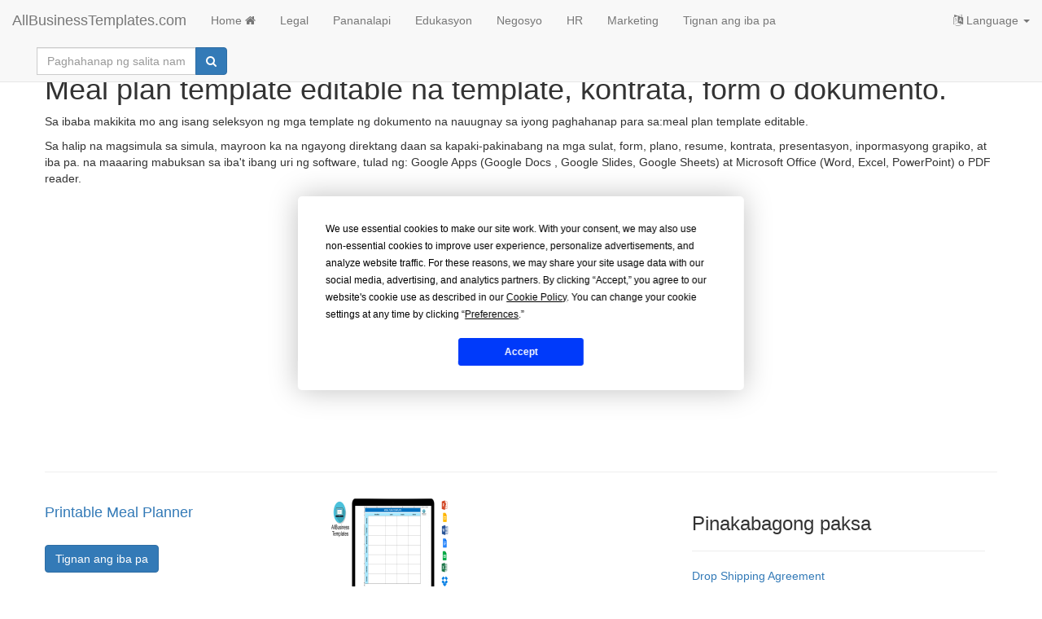

--- FILE ---
content_type: text/html; charset=utf-8
request_url: https://www.allbusinesstemplates.com/ph/page/meal-plan-template-editable/
body_size: 3367
content:

<!DOCTYPE html>
<html lang="tl">
    <head prefix="og: http://ogp.me/ns# fb: http://ogp.me/ns/fb#">
        <script type="text/javascript" src="https://app.termly.io/resource-blocker/77844e29-efd8-400e-aabf-6629fe1e2c53?autoBlock=on"></script>
      <!-- Google tag (gtag.js) -->
<script async src="https://www.googletagmanager.com/gtag/js?id=G-0RW2JY6GGY"></script>
<script>
  window.dataLayer = window.dataLayer || [];
  function gtag(){dataLayer.push(arguments);}
  gtag('js', new Date());

  gtag('config', 'G-0RW2JY6GGY');
</script>
        <meta charset="utf-8" />
        <meta http-equiv="X-UA-Compatible" content="IE=edge">
        <meta name="viewport" content="width=device-width, initial-scale=1">
        <title>Meal plan template editable na template, kontrata, form o dokumento. </title>
        <meta name="description" content="Hanapin ang iyong  meal plan template editable na template, kontrata, form o dokumento. Madaling gamitin ang mga template ng Word, Excel at PPT.">
        <meta name="keywords">
        <meta name="author" content="AllBusinessTemplates.com">
        <meta name="robots" content="index, follow" />
        <link rel="canonical" href="https://www.allbusinesstemplates.com/ph/page/meal-plan-template-editable/"/>
        <meta property="og:title" content="Meal plan template editable na template, kontrata, form o dokumento. ">
        <meta property="og:type">
        <meta property="og:url">
        <meta property="og:image">
        <meta name="twitter:card" content="summary">
        <meta name="twitter:site" content="@AB_Templates">
        <meta name="twitter:title" content="Meal plan template editable na template, kontrata, form o dokumento. ">
        <meta name="twitter:description" content="Hanapin ang iyong  meal plan template editable na template, kontrata, form o dokumento. Madaling gamitin ang mga template ng Word, Excel at PPT.">
                        <link rel="alternate" hreflang="x-default" href="https://www.allbusinesstemplates.com/page/meal-plan-template-editable/" />
                <link rel="alternate" hreflang="en" href="https://www.allbusinesstemplates.com/page/meal-plan-template-editable/" />
                <link rel="alternate" hreflang="zh" href="https://www.allbusinesstemplates.com/cn/page/meal-plan-template-editable/" />
                <link rel="alternate" hreflang="nl" href="https://www.allbusinesstemplates.com/nl/page/meal-plan-template-editable/" />
                <link rel="alternate" hreflang="de" href="https://www.allbusinesstemplates.com/de/page/meal-plan-template-editable/" />
                <link rel="alternate" hreflang="tl" href="https://www.allbusinesstemplates.com/ph/page/meal-plan-template-editable/" />
                <link rel="alternate" hreflang="es" href="https://www.allbusinesstemplates.com/es/page/meal-plan-template-editable/" />
                <link rel="alternate" hreflang="fr" href="https://www.allbusinesstemplates.com/fr/page/meal-plan-template-editable/" />

        <link href="/bundels/css?v=pEdqZxN3CwcNmInS6Mt6i9MX-Iiu2InJT71fdrPmrf81" rel="stylesheet"/>
 
        
    </head>
    <body>
        <nav class="navbar navbar-default navbar-fixed-top">
            <div class="container-fluid">
                <div class="navbar-header">
                    <button class="hidden-md hidden-lg navbar-toggle" id="xs-sign-in-xs" data-toggle="collapse" data-target="#navbar"><i class="fa fa-bars fa-lg"></i> menu
                        <span class="sr-only">Toggle navigation</span>
                    </button>
                    <a class="navbar-brand" href="/ph/">AllBusinessTemplates.com</a>
                </div>
                <div id="navbar" class="navbar-collapse collapse">
                    <ul class="nav navbar-nav">
                            <li><a class="text-capitalize" href="/ph/">Home <i class="fa fa-home" aria-hidden="true"></i></a></li>
                                                         <li><a href="/ph/page/legal/">Legal</a></li>
                         <li><a href="/ph/page/pananalapi/">Pananalapi</a></li>
                         <li><a href="/ph/page/edukasyon/">Edukasyon</a></li>
                         <li><a href="/ph/page/negosyo/">Negosyo</a></li>
                         <li><a href="/ph/page/hr/">HR</a></li>
                         <li><a href="/ph/page/marketing/">Marketing</a></li>
                        <li><a href="/ph/page/all/">Tignan ang iba pa</a></li>
                  </ul>
                   <ul class="nav navbar-nav navbar-right">
                    <li class="dropdown">
                        <a href="#" class="dropdown-toggle" data-toggle="dropdown" role="button" aria-expanded="false"><i class="fa fa-language"></i> Language <span class="caret"></span></a>
                                    <ul class="dropdown-menu">
                <li class=""><a href="/de/page/meal-plan-template-editable/" title="meal plan template editable in Deutsch"><b>Deutsch</b></a></li>
                <li class=""><a href="/page/meal-plan-template-editable/" title="meal plan template editable AllBusinesstemplates.com in English"><b>English</b></a></li>
                <li class=""><a href="/es/page/meal-plan-template-editable/" title="meal plan template editable AllBusinesstemplates.com in Spanish"><b>Español</b></a></li>
                <li class=""><a href="/ph/page/meal-plan-template-editable/" title="meal plan template editable AllBusinesstemplates.com in Tagalog"><b>Filipino</b></a></li>
                <li class=""><a href="/fr/page/meal-plan-template-editable/" title="meal plan template editable AllBusinesstemplates.com in French"><b>Français</b></a></li>
                <li class=""><a href="/nl/page/meal-plan-template-editable/" title="meal plan template editable AllBusinesstemplates.com in Nederlands"><b>Nederlands</b></a></li>
                <li class=""><a href="/cn/page/meal-plan-template-editable/" title="meal plan template editable AllBusinesstemplates.com in 中文"><b>中文</b></a></li>
            </ul>

                    </li>
                </ul>
                  <div class="col-sm-3 col-md-3">
                        
                        <form class="navbar-form" action="/ph/search" method="get">
                            <div class="input-group">
                                <label for="q" class="hidden">paghahanap ng salita</label>
                                <input type="text" class="form-control" placeholder="Paghahanap ng salita name="q" id="q">
                                <div class="input-group-btn">
                                    <button class="btn btn-primary" type="submit"><i class="fa fa-search" aria-hidden="true"></i></button>
                                </div>
                            </div>
                            <input type="hidden" name="filter" value="all">
                        </form>
                    </div>
                </div>
            </div>
        </nav>
        
        <div class="container">
        <div class="row">
            <h1>Meal plan template editable na template, kontrata, form o dokumento. </h1>
        </div>
        <div class="row">
            <p>Sa ibaba makikita mo ang isang seleksyon ng mga template ng dokumento na nauugnay sa iyong paghahanap para sa:meal plan template editable.</p><p>Sa halip na magsimula sa simula, mayroon ka na ngayong direktang daan sa kapaki-pakinabang na mga sulat, form, plano, resume, kontrata, presentasyon, inpormasyong grapiko, at iba pa. na maaaring mabuksan sa iba't ibang uri ng software, tulad ng: Google Apps (Google Docs  , Google Slides, Google Sheets) at Microsoft Office (Word, Excel, PowerPoint) o PDF reader.</p>   
            <br><br>
            <script async src="https://pagead2.googlesyndication.com/pagead/js/adsbygoogle.js?client=ca-pub-3512652852527179" crossorigin="anonymous"></script>
            <!-- ABT-PAGE-TOP -->
            <ins class="adsbygoogle"
                    style="display:block"
                    data-ad-client="ca-pub-3512652852527179"
                    data-ad-slot="3441797119"
                    data-ad-format="auto"
                    data-full-width-responsive="true"></ins>
            <script>
                    (adsbygoogle = window.adsbygoogle || []).push({});
            </script>
            <hr>
        </div>
        <div class="row">
            <ul class="list-inline">
            </ul>
        </div>
        <div class="row">
            <div class="col-md-8"> 
                <div class="row">
                    <ul class="list-unstyled">
                        <li>
                        <div class="row">
                            <div class="col-md-5">
                                <a href="/ph/template/QP9NB/printable-meal-planner/"><h2 class="h4">Printable Meal Planner</h2></a>
                                <br>   
                                <a class="btn btn-primary" href="/ph/template/QP9NB/printable-meal-planner/">Tignan ang iba pa</a>
                            </div>
                            <div class="col-md-3">
                                <div class="img-container"><a href="/ph/template/QP9NB/printable-meal-planner/"><img data-src="/thumbs/compressed/dc708f30-67ca-4f4c-b748-075277ad6020.png" class="lazy img-responsive center-block" src="/img/pixel.png" alt="libre at premium na mga template"/></a></div>
                            </div> 
                            </div>
                        </li>
                        <li>
                        <div class="row">
                            <div class="col-md-5">
                                <a href="/ph/template/TOHQV/camping-meal-plan/"><h2 class="h4">Camping Meal Plan</h2></a>
                                <br>   
                                <a class="btn btn-primary" href="/ph/template/TOHQV/camping-meal-plan/">Tignan ang iba pa</a>
                            </div>
                            <div class="col-md-3">
                                <div class="img-container"><a href="/ph/template/TOHQV/camping-meal-plan/"><img data-src="/thumbs/compressed/a30c2778-b023-4781-a021-05cd18dd57e4_1.png" class="lazy img-responsive center-block" src="/img/pixel.png" alt="libre at premium na mga template"/></a></div>
                            </div> 
                            </div>
                        </li>
                        <li>
                        <div class="row">
                            <div class="col-md-5">
                                <a href="/ph/template/NATGR/healthy-meal-plan-excel-template/"><h2 class="h4">Healthy Meal Plan Excel template</h2></a>
                                <br>   
                                <a class="btn btn-primary" href="/ph/template/NATGR/healthy-meal-plan-excel-template/">Tignan ang iba pa</a>
                            </div>
                            <div class="col-md-3">
                                <div class="img-container"><a href="/ph/template/NATGR/healthy-meal-plan-excel-template/"><img data-src="/thumbs/compressed/40f3c126-23d0-4f61-9943-9a8ee8c89d4e.png" class="lazy img-responsive center-block" src="/img/pixel.png" alt="libre at premium na mga template"/></a></div>
                            </div> 
                            </div>
                        </li>
                        <li>
                        <div class="row">
                            <div class="col-md-5">
                                <a href="/ph/template/VSGVH/meal-plan-sheet-in-excel/"><h2 class="h4">Meal Plan sheet in Excel</h2></a>
                                <br>   
                                <a class="btn btn-primary" href="/ph/template/VSGVH/meal-plan-sheet-in-excel/">Tignan ang iba pa</a>
                            </div>
                            <div class="col-md-3">
                                <div class="img-container"><a href="/ph/template/VSGVH/meal-plan-sheet-in-excel/"><img data-src="/thumbs/compressed/eed2d26a-22c3-4e55-bddb-527b0b8a2ef4_1.png" class="lazy img-responsive center-block" src="/img/pixel.png" alt="libre at premium na mga template"/></a></div>
                            </div> 
                            </div>
                        </li>
                        <li>
                        <div class="row">
                            <div class="col-md-5">
                                <a href="/ph/template/OY869/meal-plan-template/"><h2 class="h4">Meal Plan template</h2></a>
                                <br>   
                                <a class="btn btn-primary" href="/ph/template/OY869/meal-plan-template/">Tignan ang iba pa</a>
                            </div>
                            <div class="col-md-3">
                                <div class="img-container"><a href="/ph/template/OY869/meal-plan-template/"><img data-src="/thumbs/compressed/f843ca0a-41c0-4610-a486-c251e01b7c03.png" class="lazy img-responsive center-block" src="/img/pixel.png" alt="libre at premium na mga template"/></a></div>
                            </div> 
                            </div>
                        </li>
                        <li>
                        <div class="row">
                            <div class="col-md-5">
                                <a href="/ph/template/BHDLX/weight-loss-meal-plan/"><h2 class="h4">Weight Loss Meal Plan</h2></a>
                                <br>   
                                <a class="btn btn-primary" href="/ph/template/BHDLX/weight-loss-meal-plan/">Tignan ang iba pa</a>
                            </div>
                            <div class="col-md-3">
                                <div class="img-container"><a href="/ph/template/BHDLX/weight-loss-meal-plan/"><img data-src="/thumbs/compressed/df1705f2-8fac-45a2-8cb3-435ddabcc229_1.png" class="lazy img-responsive center-block" src="/img/pixel.png" alt="libre at premium na mga template"/></a></div>
                            </div> 
                            </div>
                        </li>
                        <li>
                        <div class="row">
                            <div class="col-md-5">
                                <a href="/ph/template/AZEAM/blank-meal-plan/"><h2 class="h4">Blank Meal Plan</h2></a>
                                <br>   
                                <a class="btn btn-primary" href="/ph/template/AZEAM/blank-meal-plan/">Tignan ang iba pa</a>
                            </div>
                            <div class="col-md-3">
                                <div class="img-container"><a href="/ph/template/AZEAM/blank-meal-plan/"><img data-src="/thumbs/compressed/d8228699-e48d-4dd3-82ca-1b855cd0f2b1_1.png" class="lazy img-responsive center-block" src="/img/pixel.png" alt="libre at premium na mga template"/></a></div>
                            </div> 
                            </div>
                        </li>
                        <li>
                        <div class="row">
                            <div class="col-md-5">
                                <a href="/ph/template/ZQE3W/diet-meal-plan/"><h2 class="h4">Diet Meal Plan</h2></a>
                                <br>   
                                <a class="btn btn-primary" href="/ph/template/ZQE3W/diet-meal-plan/">Tignan ang iba pa</a>
                            </div>
                            <div class="col-md-3">
                                <div class="img-container"><a href="/ph/template/ZQE3W/diet-meal-plan/"><img data-src="/thumbs/compressed/dbec4f13-48f3-462c-8993-8f2da56a6378_1.png" class="lazy img-responsive center-block" src="/img/pixel.png" alt="libre at premium na mga template"/></a></div>
                            </div> 
                            </div>
                        </li>
                    </ul>
                </div>
                <div class="row text-center">
                    <ul class="pagination pagination-lg">
                    </ul>
                </div>
            </div>
            <div class="col-md-4">
                <h3>Pinakabagong paksa</h3>
                <hr>
                                        <ul class="list-unstyled">
                                <li class="xtrspace"><a href="/topic/KO34O/drop-shipping-agreement/" target="_blank">Drop Shipping Agreement</a></li>
                                <li class="xtrspace"><a href="/topic/2VRMG/excel-templates/" target="_blank">Excel Templates</a></li>
                                <li class="xtrspace"><a href="/topic/HYBTK/gdpr-compliance-templates/" target="_blank">GDPR Compliance Templates</a></li>
                        </ul>

            </div>
            <div class="col-md-4">
                <script async src="https://pagead2.googlesyndication.com/pagead/js/adsbygoogle.js?client=ca-pub-3512652852527179" crossorigin="anonymous"></script>
                <!-- ABT-PAGE-BOTTOM -->
                <ins class="adsbygoogle"
                        style="display:block"
                        data-ad-client="ca-pub-3512652852527179"
                        data-ad-slot="2618217330"
                        data-ad-format="auto"
                        data-full-width-responsive="true"></ins>
                <script>
                        (adsbygoogle = window.adsbygoogle || []).push({});
                </script>
            </div>
        </div>   
    </div>

        <br>
        <footer class="container-fluid text-center">
          
            <br>
            <div class="row">
                <a href="#" class="termly-display-preferences">Mga Pabor ng Pagsang-ayon</a> | <a href="/ph/contact/">Kontak</a> | <a href="/ph/tou/">Mga kundisyon sa pagamit</a> | <a href="/ph/privacy/">Patakaran sa Pagkapribado</a> | <a class="btn btn-default btn-xs" href="/ph/upload/">Mag-upload ng iyong sariling template</a> | <a target="_blank" href="/topics/">Mga paksa</a> | <a target="_blank" href="/ph/directory/alphabet/">A-Z templates</a> | <a target="_blank" href="/ph/directory/latest/">New templates</a> | <a href="/ph/about/">tungkol sa atin</a>
            </div>
            <br>
            <div class="row">
                <p><a href="/nl/">Allbusinesstemplates.com</a> designed by <a href="http://www.ren-it.net">Ren-IT</a>. Property of 2025 Copyright &copy; ABT ltd.</p>
            </div>
        </footer> 
         <script src="/bundels/js?v=shj3nu4Sq3RXPcXzMUp2cEoMFVBjHi6BH_Ok1uYBzTw1"></script>
 
        
        
<script type="text/javascript">
 $(function($) {
    $("img.lazy").Lazy();
});
</script>   

        
    </body>
</html>


--- FILE ---
content_type: text/html; charset=utf-8
request_url: https://www.google.com/recaptcha/api2/aframe
body_size: 269
content:
<!DOCTYPE HTML><html><head><meta http-equiv="content-type" content="text/html; charset=UTF-8"></head><body><script nonce="h1_R3G6cABMyNYxILjIZcw">/** Anti-fraud and anti-abuse applications only. See google.com/recaptcha */ try{var clients={'sodar':'https://pagead2.googlesyndication.com/pagead/sodar?'};window.addEventListener("message",function(a){try{if(a.source===window.parent){var b=JSON.parse(a.data);var c=clients[b['id']];if(c){var d=document.createElement('img');d.src=c+b['params']+'&rc='+(localStorage.getItem("rc::a")?sessionStorage.getItem("rc::b"):"");window.document.body.appendChild(d);sessionStorage.setItem("rc::e",parseInt(sessionStorage.getItem("rc::e")||0)+1);localStorage.setItem("rc::h",'1762878414557');}}}catch(b){}});window.parent.postMessage("_grecaptcha_ready", "*");}catch(b){}</script></body></html>